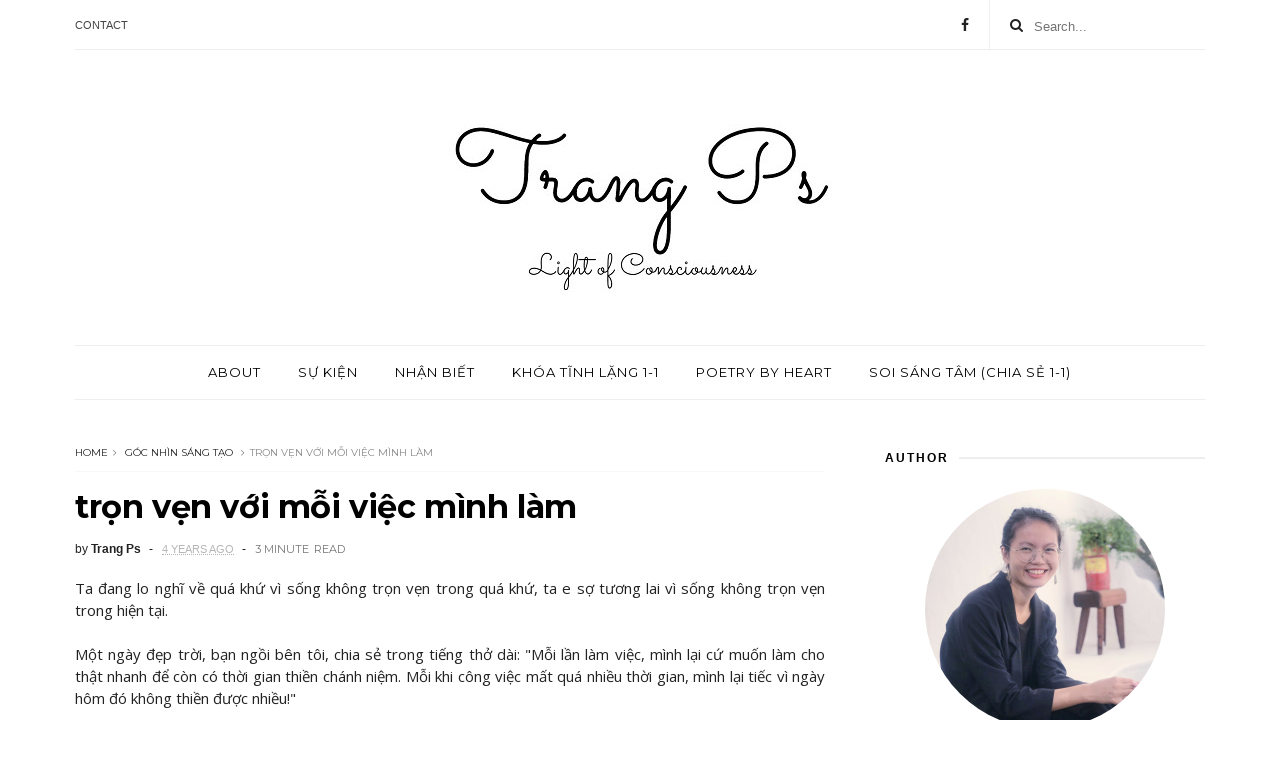

--- FILE ---
content_type: text/javascript; charset=UTF-8
request_url: http://www.trangps.com/feeds/posts/default/-/G%C3%B3c%20nh%C3%ACn%20s%C3%A1ng%20t%E1%BA%A1o?alt=json-in-script&max-results=3&callback=jQuery111006683916545874293_1769022235798&_=1769022235799
body_size: 5663
content:
// API callback
jQuery111006683916545874293_1769022235798({"version":"1.0","encoding":"UTF-8","feed":{"xmlns":"http://www.w3.org/2005/Atom","xmlns$openSearch":"http://a9.com/-/spec/opensearchrss/1.0/","xmlns$blogger":"http://schemas.google.com/blogger/2008","xmlns$georss":"http://www.georss.org/georss","xmlns$gd":"http://schemas.google.com/g/2005","xmlns$thr":"http://purl.org/syndication/thread/1.0","id":{"$t":"tag:blogger.com,1999:blog-4007336539811409480"},"updated":{"$t":"2026-01-16T18:45:51.538+07:00"},"category":[{"term":"Góc nhìn sáng tạo"},{"term":"awareness"},{"term":"chánh niệm - tỉnh giác"},{"term":"nhận thức"},{"term":"Sự kiện"},{"term":"poetry"},{"term":"goc"},{"term":"era of awakening"},{"term":"lightofawareness"}],"title":{"type":"text","$t":"Trang Ps"},"subtitle":{"type":"html","$t":""},"link":[{"rel":"http://schemas.google.com/g/2005#feed","type":"application/atom+xml","href":"http:\/\/www.trangps.com\/feeds\/posts\/default"},{"rel":"self","type":"application/atom+xml","href":"http:\/\/www.blogger.com\/feeds\/4007336539811409480\/posts\/default\/-\/G%C3%B3c+nh%C3%ACn+s%C3%A1ng+t%E1%BA%A1o?alt=json-in-script\u0026max-results=3"},{"rel":"alternate","type":"text/html","href":"http:\/\/www.trangps.com\/search\/label\/G%C3%B3c%20nh%C3%ACn%20s%C3%A1ng%20t%E1%BA%A1o"},{"rel":"hub","href":"http://pubsubhubbub.appspot.com/"},{"rel":"next","type":"application/atom+xml","href":"http:\/\/www.blogger.com\/feeds\/4007336539811409480\/posts\/default\/-\/G%C3%B3c+nh%C3%ACn+s%C3%A1ng+t%E1%BA%A1o\/-\/G%C3%B3c+nh%C3%ACn+s%C3%A1ng+t%E1%BA%A1o?alt=json-in-script\u0026start-index=4\u0026max-results=3"}],"author":[{"name":{"$t":"Unknown"},"email":{"$t":"noreply@blogger.com"},"gd$image":{"rel":"http://schemas.google.com/g/2005#thumbnail","width":"16","height":"16","src":"https:\/\/img1.blogblog.com\/img\/b16-rounded.gif"}}],"generator":{"version":"7.00","uri":"http://www.blogger.com","$t":"Blogger"},"openSearch$totalResults":{"$t":"756"},"openSearch$startIndex":{"$t":"1"},"openSearch$itemsPerPage":{"$t":"3"},"entry":[{"id":{"$t":"tag:blogger.com,1999:blog-4007336539811409480.post-944682318045594033"},"published":{"$t":"2025-10-05T09:16:00.002+07:00"},"updated":{"$t":"2025-10-05T09:16:53.707+07:00"},"category":[{"scheme":"http://www.blogger.com/atom/ns#","term":"awareness"},{"scheme":"http://www.blogger.com/atom/ns#","term":"Góc nhìn sáng tạo"}],"title":{"type":"text","$t":"suy nghĩ tràn như lũ"},"content":{"type":"html","$t":"\u003Cdiv style=\"text-align: left;\"\u003ENgười viết cảm thấy rất tiếc khi nhiều người sau bao năm vẫn cố quan sát suy nghĩ và lạc vào chúng, điều này không có tiến triển gì, thậm chí tệ hơn. Chúng ta cần một ý thức đủ lãnh đạm và dứt khoát không theo dõi suy nghĩ để chúng dần suy yếu. Càng chú ý vào suy nghĩ, nó càng lớn mạnh. Càng tập trung vào đối tượng, bản ngã càng mạnh.\u0026nbsp;\u003C\/div\u003E\u003Cdiv style=\"text-align: left;\"\u003E\u003Cbr \/\u003E\u003C\/div\u003E\u003Cdiv style=\"text-align: left;\"\u003ECác phương pháp thực hành tâm linh như japa tụng niệm, hơi thở, thờ phụng, phụng sự quên mình ... là cần thiết để thanh lọc tâm trí, đặc biệt với các tâm trí còn quá nhiều vọng động, suy nghĩ trần tục, lo lắng, sợ hãi, ham muốn. Nhưng phần lớn mọi người lại tỏ ra thờ ơ hoặc nghi ngờ chúng không đưa tới kết quả, trong khi họ không chịu thực hành để biết rằng nó có giúp ích không. Mọi người tràn đầy các tham muốn cho một tâm trí ổn định, nhưng lại không chịu kiên định với một phương pháp cụ thể nào đó đến cùng. Và rốt cuộc, mọi thứ đều dở dang và suy nghĩ vẫn tuôn ra như bão lũ.\u0026nbsp;\u003C\/div\u003E\u003Cdiv style=\"text-align: left;\"\u003E\u003Cbr \/\u003E\u003C\/div\u003E\u003Cdiv style=\"text-align: left;\"\u003EKhông có phương pháp tâm linh nào tiên tiến hơn phương pháp nào, quan trọng là nỗ lực của thiền sinh có đúng hướng, có bền bỉ và chân thành. Nỗ lực đúng hướng là tâm trí mở rộng, đón nhận, hướng vào trong, không tập trung lên điểm\/đối tượng nhất định nào, để có thể cảm nhận không gian ý thức bình yên và sâu lắng. Cảm nhận sự rộng mở của tâm trí trước khi hướng vào là quan trọng, để bạn có thể cảm nhận được sự nhẹ nhõm và khoáng đạt của không gian ý thức. Bất cứ lúc nào tâm trí phân tán, lại kiên định mở rộng tâm trí và lắng vào trong. Điều này phần lớn đòi hỏi một phương pháp để kích hoạt như hơi thở, tụng niệm, cầu nguyện, biết ơn, truy vấn nguồn gốc cái tôi, truy vấn nguồn gốc suy nghĩ... Sau đó, đơn giản hãy cảm nhận chân ngã bình yên mà không thông qua ý niệm nào.\u0026nbsp;\u003C\/div\u003E\u003Cdiv style=\"text-align: left;\"\u003E\u003Cbr \/\u003E\u003C\/div\u003E\u003Cdiv style=\"text-align: left;\"\u003ETình trạng của con người hiện đại là thiếu chú tâm và thường dễ chán nản. Họ bị quá nhiều thông tin, lựa chọn, cách thức tu hành lôi kéo và lạc vào sự thỏa mãn kiến thức không ngừng nghỉ. Khuynh hướng tâm trí tỏ ra bướng bỉnh, cố chấp, càng che lấp ý thức và khiến cái thấy bị suy yếu. Khi bản ngã vẫn còn thì phải có một phương cách để giúp tâm trí tập trung vào bên trong. Nhưng nếu bạn cứ ngồi lỳ đó bất lực quan sát suy nghĩ tuôn ra, lôi đi, thì chỉ phí thì giờ và mất thêm năng lượng.\u003C\/div\u003E\u003Cdiv style=\"text-align: left;\"\u003E\u003Cbr \/\u003E\u003C\/div\u003E\u003Cdiv class=\"separator\" style=\"clear: both; text-align: center;\"\u003E\u003Ca href=\"https:\/\/blogger.googleusercontent.com\/img\/b\/R29vZ2xl\/AVvXsEhdltAabZR5t1ZwKQtoqQSux33Zs388YKlj3Xv7DdzSmWPu0IXrBWGn7ZB-KLMXkaYwELhEZ72iaTffxYiWHkbpQ5KltiRmNkrlAWJTARUj-q5pwQiTI4r_r1-E_mVFOtHA799znmqRYfuGuqcC41kjs3qbq6vtO9yUVG5NXiU_G8M8aOdEHgnnWyVi9fvv\/s1800\/d4101d39f29efae7a5bcc55b047f69fa.jpg\" imageanchor=\"1\" style=\"margin-left: 1em; margin-right: 1em;\"\u003E\u003Cimg border=\"0\" data-original-height=\"1800\" data-original-width=\"1200\" src=\"https:\/\/blogger.googleusercontent.com\/img\/b\/R29vZ2xl\/AVvXsEhdltAabZR5t1ZwKQtoqQSux33Zs388YKlj3Xv7DdzSmWPu0IXrBWGn7ZB-KLMXkaYwELhEZ72iaTffxYiWHkbpQ5KltiRmNkrlAWJTARUj-q5pwQiTI4r_r1-E_mVFOtHA799znmqRYfuGuqcC41kjs3qbq6vtO9yUVG5NXiU_G8M8aOdEHgnnWyVi9fvv\/s16000\/d4101d39f29efae7a5bcc55b047f69fa.jpg\" \/\u003E\u003C\/a\u003E\u003C\/div\u003E\u003Cbr \/\u003E\u003Cdiv style=\"text-align: left;\"\u003E\u003Cbr \/\u003E\u003C\/div\u003E"},"link":[{"rel":"replies","type":"application/atom+xml","href":"http:\/\/www.trangps.com\/feeds\/944682318045594033\/comments\/default","title":"Post Comments"},{"rel":"replies","type":"text/html","href":"http:\/\/www.trangps.com\/2025\/10\/suy-nghi-tran-nhu-lu.html#comment-form","title":"0 Comments"},{"rel":"edit","type":"application/atom+xml","href":"http:\/\/www.blogger.com\/feeds\/4007336539811409480\/posts\/default\/944682318045594033"},{"rel":"self","type":"application/atom+xml","href":"http:\/\/www.blogger.com\/feeds\/4007336539811409480\/posts\/default\/944682318045594033"},{"rel":"alternate","type":"text/html","href":"http:\/\/www.trangps.com\/2025\/10\/suy-nghi-tran-nhu-lu.html","title":"suy nghĩ tràn như lũ"}],"author":[{"name":{"$t":"Unknown"},"email":{"$t":"noreply@blogger.com"},"gd$image":{"rel":"http://schemas.google.com/g/2005#thumbnail","width":"16","height":"16","src":"https:\/\/img1.blogblog.com\/img\/b16-rounded.gif"}}],"media$thumbnail":{"xmlns$media":"http://search.yahoo.com/mrss/","url":"https:\/\/blogger.googleusercontent.com\/img\/b\/R29vZ2xl\/AVvXsEhdltAabZR5t1ZwKQtoqQSux33Zs388YKlj3Xv7DdzSmWPu0IXrBWGn7ZB-KLMXkaYwELhEZ72iaTffxYiWHkbpQ5KltiRmNkrlAWJTARUj-q5pwQiTI4r_r1-E_mVFOtHA799znmqRYfuGuqcC41kjs3qbq6vtO9yUVG5NXiU_G8M8aOdEHgnnWyVi9fvv\/s72-c\/d4101d39f29efae7a5bcc55b047f69fa.jpg","height":"72","width":"72"},"thr$total":{"$t":"0"}},{"id":{"$t":"tag:blogger.com,1999:blog-4007336539811409480.post-5436866974783747285"},"published":{"$t":"2025-10-03T19:00:00.002+07:00"},"updated":{"$t":"2025-10-03T19:00:58.138+07:00"},"category":[{"scheme":"http://www.blogger.com/atom/ns#","term":"awareness"},{"scheme":"http://www.blogger.com/atom/ns#","term":"Góc nhìn sáng tạo"}],"title":{"type":"text","$t":"thế giới này là quá khứ, và nó không thật"},"content":{"type":"html","$t":"\u003Cdiv style=\"text-align: left;\"\u003ENgười viết nói rằng, thế giới này là quá khứ. Bạn có tin không?\u0026nbsp;\u003C\/div\u003E\u003Cdiv style=\"text-align: left;\"\u003E\u003Cbr \/\u003EKhi tâm trí bạn có vẻ nhận thức được điều gì đó ở thế giới này, thứ được nhận thức đó đã là quá khứ, và nó đơn giản là ảo ảnh trong tâm trí. Khi tâm trí ý thức cái gọi là tiếng chim hót, màu sắc bông hoa, ánh nắng... bạn có nhìn ra, tất cả chúng đã đều là ảo ảnh của những gì đã qua. Khi tâm trí ý thức về dòng chữ trên bài viết này, lần lượt các dòng chữ được ý thức đó đều là quá khứ. Khi chân bạn đặt xuống dòng suối, tâm trí ý thức được dòng chảy, dòng chảy được ý thức đó đã là quá khứ. Và một sự thật quan trọng nữa, tất cả mọi thứ mà tâm trí ý thức đó đều đang là ảo ảnh trong tâm trí, có phải vậy không?\u0026nbsp;\u003C\/div\u003E\u003Cdiv style=\"text-align: left;\"\u003E\u003Cbr \/\u003E\u003C\/div\u003E\u003Cdiv style=\"text-align: left;\"\u003EThế giới này không thật. Nó không phài là thực tại. Một con người được ý thức, trở thành \"ảo ảnh con người\" trong tâm trí. Bạn nghĩ về một người, người đó là ảo ảnh trong tâm trí. Bạn ý thức một mùi hương, một tiếng nói, tất cả là ảo ảnh trong tâm trí. Bạn nhìn thật rõ nhé, chúng đều đang là các chuyển động, các hình tướng không thực có đang diễn ra trong tâm trí bạn. Bạn sẽ không bao giờ nắm bắt được hiện tại ở thế giới này. Thượng Đế phóng chiếu một thế giới không thực, để ý thức trải nghiệm được thực tại. Thượng Đế phóng chiếu ra một lập trình tịnh tiến \"quá khứ đến tương lai\" để ý thức chúng ta nhìn ra hiện tại. Và cũng vậy, \"Ngài\" phóng chiếu ra các đau khổ thế gian, để ý thức chúng ta có thể nội chứng được như thế nào là bình an và hạnh phúc tinh thần. Nếu không có mặt đối kháng hay vật cản là hình tướng này, chúng ta không thể tự trải nghiệm được bản chất chính mình là như thế nào.\u0026nbsp;\u003C\/div\u003E\u003Cdiv style=\"text-align: left;\"\u003E\u003Cbr \/\u003E\u003C\/div\u003E\u003Cdiv style=\"text-align: left;\"\u003ESự tiến hóa bên trong ý thức của bạn, là sự tiến hóa của một vũ trụ mênh mông. Nó là như thế. Và đòi hòi ở bạn vừa cả trí tuệ, sự đón nhận, và lòng kiên nhẫn quay vào trong để nhận ra được sự thật này. Khi thân thể người viết đi trên bãi cát, tâm trí thuộc về một không gian\/chiều kích ý thức sâu rộng đến nỗi các bước dịch chuyển trả lại một sự thật là tất cả ảo ảnh ấy đều thuộc về quyền năng của Thượng Đế. Để nhận ra điều này, đòi hỏi tâm trí bạn phải hết sức rộng mở và tỉnh giác. Nó đặc biệt phải đầy khả năng đón nhận, bao quát và lắng sâu cảm nhận.\u003C\/div\u003E\u003Cdiv style=\"text-align: left;\"\u003E\u003Cbr \/\u003E\u003C\/div\u003E\u003Cdiv style=\"text-align: left;\"\u003E\u003Cbr \/\u003E\u003C\/div\u003E\u003Cdiv class=\"separator\" style=\"clear: both; text-align: center;\"\u003E\u003Ca href=\"https:\/\/blogger.googleusercontent.com\/img\/b\/R29vZ2xl\/AVvXsEjv4KP39XR6MnYNvCNurREcUHLKhUaZ2ZHn6t8dfGDjUrIYi4F6De_968j6RYu0tDkEX71ELQSYtKCmJD9wOE8NDZEhhgHDHfogfx1emrYGVnY2DqSYVTkS1mFu9sVTlsskTmOhlkdd_yxhslUKFCzrX1GUQk9U8zD_MiWR7m4Q4BR7ss2z3kT6M_JosXD1\/s1308\/f26578fc503c646043b03d2518874c5c.jpg\" imageanchor=\"1\" style=\"margin-left: 1em; margin-right: 1em;\"\u003E\u003Cimg border=\"0\" data-original-height=\"1308\" data-original-width=\"736\" src=\"https:\/\/blogger.googleusercontent.com\/img\/b\/R29vZ2xl\/AVvXsEjv4KP39XR6MnYNvCNurREcUHLKhUaZ2ZHn6t8dfGDjUrIYi4F6De_968j6RYu0tDkEX71ELQSYtKCmJD9wOE8NDZEhhgHDHfogfx1emrYGVnY2DqSYVTkS1mFu9sVTlsskTmOhlkdd_yxhslUKFCzrX1GUQk9U8zD_MiWR7m4Q4BR7ss2z3kT6M_JosXD1\/s16000\/f26578fc503c646043b03d2518874c5c.jpg\" \/\u003E\u003C\/a\u003E\u003C\/div\u003E\u003Cbr \/\u003E\u003Cdiv style=\"text-align: left;\"\u003E\u003Cbr \/\u003E\u003C\/div\u003E"},"link":[{"rel":"replies","type":"application/atom+xml","href":"http:\/\/www.trangps.com\/feeds\/5436866974783747285\/comments\/default","title":"Post Comments"},{"rel":"replies","type":"text/html","href":"http:\/\/www.trangps.com\/2025\/10\/the-gioi-nay-la-qua-khu-va-no-khong-that.html#comment-form","title":"0 Comments"},{"rel":"edit","type":"application/atom+xml","href":"http:\/\/www.blogger.com\/feeds\/4007336539811409480\/posts\/default\/5436866974783747285"},{"rel":"self","type":"application/atom+xml","href":"http:\/\/www.blogger.com\/feeds\/4007336539811409480\/posts\/default\/5436866974783747285"},{"rel":"alternate","type":"text/html","href":"http:\/\/www.trangps.com\/2025\/10\/the-gioi-nay-la-qua-khu-va-no-khong-that.html","title":"thế giới này là quá khứ, và nó không thật"}],"author":[{"name":{"$t":"Unknown"},"email":{"$t":"noreply@blogger.com"},"gd$image":{"rel":"http://schemas.google.com/g/2005#thumbnail","width":"16","height":"16","src":"https:\/\/img1.blogblog.com\/img\/b16-rounded.gif"}}],"media$thumbnail":{"xmlns$media":"http://search.yahoo.com/mrss/","url":"https:\/\/blogger.googleusercontent.com\/img\/b\/R29vZ2xl\/AVvXsEjv4KP39XR6MnYNvCNurREcUHLKhUaZ2ZHn6t8dfGDjUrIYi4F6De_968j6RYu0tDkEX71ELQSYtKCmJD9wOE8NDZEhhgHDHfogfx1emrYGVnY2DqSYVTkS1mFu9sVTlsskTmOhlkdd_yxhslUKFCzrX1GUQk9U8zD_MiWR7m4Q4BR7ss2z3kT6M_JosXD1\/s72-c\/f26578fc503c646043b03d2518874c5c.jpg","height":"72","width":"72"},"thr$total":{"$t":"0"}},{"id":{"$t":"tag:blogger.com,1999:blog-4007336539811409480.post-1642213676750729487"},"published":{"$t":"2025-09-26T16:33:00.002+07:00"},"updated":{"$t":"2025-09-26T16:33:59.035+07:00"},"category":[{"scheme":"http://www.blogger.com/atom/ns#","term":"awareness"},{"scheme":"http://www.blogger.com/atom/ns#","term":"Góc nhìn sáng tạo"}],"title":{"type":"text","$t":"ngẫm"},"content":{"type":"html","$t":"\u003Cdiv style=\"text-align: left;\"\u003ETa luôn tự nhắc nhở cho mình nhớ rằng, mọi chuyện trong đời này, không có gì là quá quan trọng cả. Được - mất, thành - bại, được yêu hay không được yêu... kỳ thực đều vô nghĩa như nhau cả. Trước mọi chuyện, thâm tâm ta luôn được thôi thúc để trầm tĩnh và bình thản. Nếu tâm ta không trải nghiệm được điều này trong mọi hoàn cảnh, thì khi họa đến - vốn là sự thật của đời người - thì quá ư là khổ sở, khổ đến vật vã. Vui quá hay giận quá, đều mất khôn như nhau.\u0026nbsp;\u003C\/div\u003E\u003Cdiv style=\"text-align: left;\"\u003E\u003Cbr \/\u003E\u003C\/div\u003E\u003Cdiv style=\"text-align: left;\"\u003EĐứng trước những lựa chọn chạy theo điều này, giằng co với điều kia của thiên hạ, ta cảm thấu sâu sắc rằng, phần lớn đều rất cố chấp và đều vô thức chọn khổ đau. Khi thân-tâm trí này của ta va chạm đủ, và bên trong ta chỉ còn một khao khát duy nhất là bình yên, dường như ta vừa không muốn bất đắc dĩ phải diễn và vừa cũng không muốn xem kịch nữa. Nghĩa rằng, tâm trí có một thôi thúc lớn chìm đắm và nhập một với nguồn, không còn nghi ngờ hay mảy may câu hỏi \"vậy thế gian này thì sao?\".\u0026nbsp;\u003C\/div\u003E\u003Cdiv style=\"text-align: left;\"\u003E\u003Cbr \/\u003E\u003C\/div\u003E\u003Cdiv style=\"text-align: left;\"\u003ENhững ngày về biển sống, ta thường ngồi trên bãi và nhìn xa xăm. Sự xúc chạm với cuộc đời nhiều thăng trầm biến hóa này khiến ta phải thực sự xem xét lại mọi thứ, thẩm thấu mọi cung bậc nhân sinh bên trong lòng này mà chẳng chút trách móc, oán thán nào. Phải chịu đựng (đầu hàng) được tất cả, thì cái thấy ấy - là ta - mới có thể trụ vững. Ta nhận ra, mọi cố gắng ở cuộc đời này hóa ra đều phù phiếm, khi mà nương dựa vào nó, thì bên trong ta bị bấp bênh. Ta không hề muốn phải hướng ra phụ thuộc và hoàn toàn bị lệ thuộc vào điều kiện mà bất đắc dĩ hứng chịu mọi sợ hãi, ích kỷ, oán hận, não nề. Sự quay vào trong bỗng dưng nghiêm túc, vì nó thấy, sự bình yên này không bị lệ thuộc. Bất cứ điều kiện nào cũng xoay chuyển nhưng tâm vẫn yên bên trong, thì hoàn toàn yên. Như vậy, sự hướng nội này hoàn toàn xứng đáng, hoàn toàn vượt trội lên trên cả mọi cung bậc nhân sinh đầy đa đoan phiền muộn này.\u0026nbsp;\u003C\/div\u003E\u003Cdiv style=\"text-align: left;\"\u003E\u003Cbr \/\u003E\u003C\/div\u003E\u003Cdiv class=\"separator\" style=\"clear: both; text-align: center;\"\u003E\u003Ca href=\"https:\/\/blogger.googleusercontent.com\/img\/b\/R29vZ2xl\/AVvXsEhZbFyeFb_jkbmZU99geoCES78xHXYVPh3UEtS1GFHxYmhiD7JDiXuH1gW7n_1CDkNA_tYnUfHHk2NXvdHU8STsmQPhq1NJKqjz9QQz-F-xdXh9zFvTY9K1BEASNap5ljzNgBFLyc5O3EPZTUtKBs9x-2M5GyNk4FVjQwQ8Y4cubHO8DyJmVKpHvz-pTeo7\/s939\/fa7d983b9f906359899ebc2610fd223c.jpg\" imageanchor=\"1\" style=\"margin-left: 1em; margin-right: 1em;\"\u003E\u003Cimg border=\"0\" data-original-height=\"939\" data-original-width=\"564\" src=\"https:\/\/blogger.googleusercontent.com\/img\/b\/R29vZ2xl\/AVvXsEhZbFyeFb_jkbmZU99geoCES78xHXYVPh3UEtS1GFHxYmhiD7JDiXuH1gW7n_1CDkNA_tYnUfHHk2NXvdHU8STsmQPhq1NJKqjz9QQz-F-xdXh9zFvTY9K1BEASNap5ljzNgBFLyc5O3EPZTUtKBs9x-2M5GyNk4FVjQwQ8Y4cubHO8DyJmVKpHvz-pTeo7\/s16000\/fa7d983b9f906359899ebc2610fd223c.jpg\" \/\u003E\u003C\/a\u003E\u003C\/div\u003E\u003Cbr \/\u003E\u003Cdiv style=\"text-align: left;\"\u003E\u003Cbr \/\u003E\u003C\/div\u003E"},"link":[{"rel":"replies","type":"application/atom+xml","href":"http:\/\/www.trangps.com\/feeds\/1642213676750729487\/comments\/default","title":"Post Comments"},{"rel":"replies","type":"text/html","href":"http:\/\/www.trangps.com\/2025\/09\/ngam.html#comment-form","title":"0 Comments"},{"rel":"edit","type":"application/atom+xml","href":"http:\/\/www.blogger.com\/feeds\/4007336539811409480\/posts\/default\/1642213676750729487"},{"rel":"self","type":"application/atom+xml","href":"http:\/\/www.blogger.com\/feeds\/4007336539811409480\/posts\/default\/1642213676750729487"},{"rel":"alternate","type":"text/html","href":"http:\/\/www.trangps.com\/2025\/09\/ngam.html","title":"ngẫm"}],"author":[{"name":{"$t":"Unknown"},"email":{"$t":"noreply@blogger.com"},"gd$image":{"rel":"http://schemas.google.com/g/2005#thumbnail","width":"16","height":"16","src":"https:\/\/img1.blogblog.com\/img\/b16-rounded.gif"}}],"media$thumbnail":{"xmlns$media":"http://search.yahoo.com/mrss/","url":"https:\/\/blogger.googleusercontent.com\/img\/b\/R29vZ2xl\/AVvXsEhZbFyeFb_jkbmZU99geoCES78xHXYVPh3UEtS1GFHxYmhiD7JDiXuH1gW7n_1CDkNA_tYnUfHHk2NXvdHU8STsmQPhq1NJKqjz9QQz-F-xdXh9zFvTY9K1BEASNap5ljzNgBFLyc5O3EPZTUtKBs9x-2M5GyNk4FVjQwQ8Y4cubHO8DyJmVKpHvz-pTeo7\/s72-c\/fa7d983b9f906359899ebc2610fd223c.jpg","height":"72","width":"72"},"thr$total":{"$t":"0"}}]}});

--- FILE ---
content_type: text/javascript; charset=UTF-8
request_url: http://www.trangps.com/feeds/posts/default?alt=json-in-script&max-results=3&callback=jQuery111006683916545874293_1769022235796&_=1769022235797
body_size: 5043
content:
// API callback
jQuery111006683916545874293_1769022235796({"version":"1.0","encoding":"UTF-8","feed":{"xmlns":"http://www.w3.org/2005/Atom","xmlns$openSearch":"http://a9.com/-/spec/opensearchrss/1.0/","xmlns$blogger":"http://schemas.google.com/blogger/2008","xmlns$georss":"http://www.georss.org/georss","xmlns$gd":"http://schemas.google.com/g/2005","xmlns$thr":"http://purl.org/syndication/thread/1.0","id":{"$t":"tag:blogger.com,1999:blog-4007336539811409480"},"updated":{"$t":"2026-01-16T18:45:51.538+07:00"},"category":[{"term":"Góc nhìn sáng tạo"},{"term":"awareness"},{"term":"chánh niệm - tỉnh giác"},{"term":"nhận thức"},{"term":"Sự kiện"},{"term":"poetry"},{"term":"goc"},{"term":"era of awakening"},{"term":"lightofawareness"}],"title":{"type":"text","$t":"Trang Ps"},"subtitle":{"type":"html","$t":""},"link":[{"rel":"http://schemas.google.com/g/2005#feed","type":"application/atom+xml","href":"http:\/\/www.trangps.com\/feeds\/posts\/default"},{"rel":"self","type":"application/atom+xml","href":"http:\/\/www.blogger.com\/feeds\/4007336539811409480\/posts\/default?alt=json-in-script\u0026max-results=3"},{"rel":"alternate","type":"text/html","href":"http:\/\/www.trangps.com\/"},{"rel":"hub","href":"http://pubsubhubbub.appspot.com/"},{"rel":"next","type":"application/atom+xml","href":"http:\/\/www.blogger.com\/feeds\/4007336539811409480\/posts\/default?alt=json-in-script\u0026start-index=4\u0026max-results=3"}],"author":[{"name":{"$t":"Unknown"},"email":{"$t":"noreply@blogger.com"},"gd$image":{"rel":"http://schemas.google.com/g/2005#thumbnail","width":"16","height":"16","src":"https:\/\/img1.blogblog.com\/img\/b16-rounded.gif"}}],"generator":{"version":"7.00","uri":"http://www.blogger.com","$t":"Blogger"},"openSearch$totalResults":{"$t":"810"},"openSearch$startIndex":{"$t":"1"},"openSearch$itemsPerPage":{"$t":"3"},"entry":[{"id":{"$t":"tag:blogger.com,1999:blog-4007336539811409480.post-6092114848245218632"},"published":{"$t":"2025-10-10T12:44:00.000+07:00"},"updated":{"$t":"2025-10-10T17:40:21.945+07:00"},"category":[{"scheme":"http://www.blogger.com/atom/ns#","term":"Sự kiện"}],"title":{"type":"text","$t":"Đăng ký nhận 11 buổi thiền"},"content":{"type":"html","$t":"\u003Cdiv style=\"background-color: white; color: #202124; text-align: left;\"\u003E\u003Cspan style=\"font-family: inherit;\"\u003E\u003Cspan style=\"background-color: white; color: #202124;\"\u003EChào bạn,\u003Cbr \/\u003E\u003C\/span\u003E\u003Cbr \/\u003E\u003C\/span\u003E\u003C\/div\u003E\u003Cdiv style=\"background-color: white; color: #202124; text-align: left;\"\u003E\u003Cspan style=\"font-family: inherit;\"\u003ETrong gần 3 tháng qua, Trang đã tổ chức 11 buổi thiền vào mỗi tối Chủ nhật, với đa dạng đề tài khác nhau, nhằm kích hoạt tâm trí hướng nội và nội chứng bản chất mỗi người vốn dĩ là ý thức thuần khiết và bình yên. Khi các niềm tin sai lầm bị lật tẩy và bên trong chúng ta chỉ còn lại một niềm tin duy nhất 'Tôi chính là chân ngã', thì sự quay vào trong bắt đầu trở nên nghiêm túc và vững vàng. Ý thức phổ quát sẽ hút tâm trí đi sâu hơn vào trong, trả lại một sự thật đầy sắc nét và không lay chuyển: tâm trí hay thế giới này đều không thực sự tồn tại. Nghĩa rằng không có thực tại ở thế giới, thực tại chỉ xuất hiện trong vô hình tướng, nghĩa là khi tâm trí hoàn toàn biến mất. Cái ngộ sâu sắc này giải phóng chúng ta khỏi mọi chướng ngại do cái ngã không thực có vẽ ra.\u0026nbsp;\u003Cbr \/\u003E\u003Cbr \/\u003E\u003C\/span\u003E\u003C\/div\u003E\u003Cdiv style=\"background-color: white; color: #202124; text-align: left;\"\u003E\u003Cspan style=\"font-family: inherit;\"\u003E11 buổi thiền xứng đáng được lắng nghe để có sự nghiền ngẫm, cảm nhận, và khuyến khích độc giả luôn luôn phải lắng tâm trí vào trong giữa đời sống thế gian nhiều bận rộn này. Từ đó, độc giả sẽ ngộ ra đời sống thế gian không tách rời khỏi chân ngã. Cái ngộ đó xóa tan toàn bộ mọi mâu thuẫn và mọi tư duy nhị nguyên gây ra vô số phiền não chướng.\u0026nbsp;\u003Cbr \/\u003E\u003Cbr \/\u003E\u003C\/span\u003E\u003C\/div\u003E\u003Cdiv style=\"background-color: white; color: #202124; text-align: left;\"\u003E\u003Cspan style=\"font-family: inherit;\"\u003EMọi thắc mắc và câu hỏi xin vui lòng gửi về email huyentrangftups@gmail.com hoặc fanpage Trang Ps\u0026nbsp;https:\/\/www.facebook.com\/blogtrangps\u003C\/span\u003E\u003C\/div\u003E\u003Cdiv style=\"background-color: white; color: #202124; text-align: left;\"\u003E\u003Cspan style=\"font-family: inherit;\"\u003E\u003Cbr \/\u003E\u003C\/span\u003E\u003C\/div\u003E\u003Cdiv style=\"background-color: white; color: #202124; text-align: left;\"\u003EĐăng ký tại link:\u0026nbsp;\u003Ca href=\"https:\/\/forms.gle\/fFTrQd6kobkkM51P8\"\u003Ehttps:\/\/forms.gle\/fFTrQd6kobkkM51P8\u003C\/a\u003E\u003C\/div\u003E\u003Cdiv style=\"background-color: white; color: #202124; text-align: left;\"\u003E\u003Cbr \/\u003E\u003C\/div\u003E\u003Cdiv class=\"separator\" style=\"clear: both; text-align: center;\"\u003E\u003Ca href=\"https:\/\/blogger.googleusercontent.com\/img\/b\/R29vZ2xl\/AVvXsEimy88lILo3VKIKmUUjo0edv3K_owaAdZUQ_hRwx_aRJAfexU_aNHcXlAv-10RfHzBcz-jxraCagpIuzW8a8y0Qz74vdDT3IwtSDmlOyRCWWRDlrQfIoES8XYV4tB316ZFFF4rlVTRSHLV4yKZ0kUhOdeF8cbX9IheQY3kQXNiUW0nP_vaUwmngE_JEuAWO\/s1455\/buoithien.png\" imageanchor=\"1\" style=\"margin-left: 1em; margin-right: 1em;\"\u003E\u003Cimg border=\"0\" data-original-height=\"819\" data-original-width=\"1455\" src=\"https:\/\/blogger.googleusercontent.com\/img\/b\/R29vZ2xl\/AVvXsEimy88lILo3VKIKmUUjo0edv3K_owaAdZUQ_hRwx_aRJAfexU_aNHcXlAv-10RfHzBcz-jxraCagpIuzW8a8y0Qz74vdDT3IwtSDmlOyRCWWRDlrQfIoES8XYV4tB316ZFFF4rlVTRSHLV4yKZ0kUhOdeF8cbX9IheQY3kQXNiUW0nP_vaUwmngE_JEuAWO\/s16000\/buoithien.png\" \/\u003E\u003C\/a\u003E\u003C\/div\u003E\u003Cbr \/\u003E\u003Cdiv style=\"background-color: white; color: #202124; text-align: left;\"\u003E\u003Cbr \/\u003E\u003C\/div\u003E"},"link":[{"rel":"replies","type":"application/atom+xml","href":"http:\/\/www.trangps.com\/feeds\/6092114848245218632\/comments\/default","title":"Post Comments"},{"rel":"replies","type":"text/html","href":"http:\/\/www.trangps.com\/2025\/09\/ang-ky-nhan-11-buoi-thien.html#comment-form","title":"0 Comments"},{"rel":"edit","type":"application/atom+xml","href":"http:\/\/www.blogger.com\/feeds\/4007336539811409480\/posts\/default\/6092114848245218632"},{"rel":"self","type":"application/atom+xml","href":"http:\/\/www.blogger.com\/feeds\/4007336539811409480\/posts\/default\/6092114848245218632"},{"rel":"alternate","type":"text/html","href":"http:\/\/www.trangps.com\/2025\/09\/ang-ky-nhan-11-buoi-thien.html","title":"Đăng ký nhận 11 buổi thiền"}],"author":[{"name":{"$t":"Unknown"},"email":{"$t":"noreply@blogger.com"},"gd$image":{"rel":"http://schemas.google.com/g/2005#thumbnail","width":"16","height":"16","src":"https:\/\/img1.blogblog.com\/img\/b16-rounded.gif"}}],"media$thumbnail":{"xmlns$media":"http://search.yahoo.com/mrss/","url":"https:\/\/blogger.googleusercontent.com\/img\/b\/R29vZ2xl\/AVvXsEimy88lILo3VKIKmUUjo0edv3K_owaAdZUQ_hRwx_aRJAfexU_aNHcXlAv-10RfHzBcz-jxraCagpIuzW8a8y0Qz74vdDT3IwtSDmlOyRCWWRDlrQfIoES8XYV4tB316ZFFF4rlVTRSHLV4yKZ0kUhOdeF8cbX9IheQY3kQXNiUW0nP_vaUwmngE_JEuAWO\/s72-c\/buoithien.png","height":"72","width":"72"},"thr$total":{"$t":"0"}},{"id":{"$t":"tag:blogger.com,1999:blog-4007336539811409480.post-944682318045594033"},"published":{"$t":"2025-10-05T09:16:00.002+07:00"},"updated":{"$t":"2025-10-05T09:16:53.707+07:00"},"category":[{"scheme":"http://www.blogger.com/atom/ns#","term":"awareness"},{"scheme":"http://www.blogger.com/atom/ns#","term":"Góc nhìn sáng tạo"}],"title":{"type":"text","$t":"suy nghĩ tràn như lũ"},"content":{"type":"html","$t":"\u003Cdiv style=\"text-align: left;\"\u003ENgười viết cảm thấy rất tiếc khi nhiều người sau bao năm vẫn cố quan sát suy nghĩ và lạc vào chúng, điều này không có tiến triển gì, thậm chí tệ hơn. Chúng ta cần một ý thức đủ lãnh đạm và dứt khoát không theo dõi suy nghĩ để chúng dần suy yếu. Càng chú ý vào suy nghĩ, nó càng lớn mạnh. Càng tập trung vào đối tượng, bản ngã càng mạnh.\u0026nbsp;\u003C\/div\u003E\u003Cdiv style=\"text-align: left;\"\u003E\u003Cbr \/\u003E\u003C\/div\u003E\u003Cdiv style=\"text-align: left;\"\u003ECác phương pháp thực hành tâm linh như japa tụng niệm, hơi thở, thờ phụng, phụng sự quên mình ... là cần thiết để thanh lọc tâm trí, đặc biệt với các tâm trí còn quá nhiều vọng động, suy nghĩ trần tục, lo lắng, sợ hãi, ham muốn. Nhưng phần lớn mọi người lại tỏ ra thờ ơ hoặc nghi ngờ chúng không đưa tới kết quả, trong khi họ không chịu thực hành để biết rằng nó có giúp ích không. Mọi người tràn đầy các tham muốn cho một tâm trí ổn định, nhưng lại không chịu kiên định với một phương pháp cụ thể nào đó đến cùng. Và rốt cuộc, mọi thứ đều dở dang và suy nghĩ vẫn tuôn ra như bão lũ.\u0026nbsp;\u003C\/div\u003E\u003Cdiv style=\"text-align: left;\"\u003E\u003Cbr \/\u003E\u003C\/div\u003E\u003Cdiv style=\"text-align: left;\"\u003EKhông có phương pháp tâm linh nào tiên tiến hơn phương pháp nào, quan trọng là nỗ lực của thiền sinh có đúng hướng, có bền bỉ và chân thành. Nỗ lực đúng hướng là tâm trí mở rộng, đón nhận, hướng vào trong, không tập trung lên điểm\/đối tượng nhất định nào, để có thể cảm nhận không gian ý thức bình yên và sâu lắng. Cảm nhận sự rộng mở của tâm trí trước khi hướng vào là quan trọng, để bạn có thể cảm nhận được sự nhẹ nhõm và khoáng đạt của không gian ý thức. Bất cứ lúc nào tâm trí phân tán, lại kiên định mở rộng tâm trí và lắng vào trong. Điều này phần lớn đòi hỏi một phương pháp để kích hoạt như hơi thở, tụng niệm, cầu nguyện, biết ơn, truy vấn nguồn gốc cái tôi, truy vấn nguồn gốc suy nghĩ... Sau đó, đơn giản hãy cảm nhận chân ngã bình yên mà không thông qua ý niệm nào.\u0026nbsp;\u003C\/div\u003E\u003Cdiv style=\"text-align: left;\"\u003E\u003Cbr \/\u003E\u003C\/div\u003E\u003Cdiv style=\"text-align: left;\"\u003ETình trạng của con người hiện đại là thiếu chú tâm và thường dễ chán nản. Họ bị quá nhiều thông tin, lựa chọn, cách thức tu hành lôi kéo và lạc vào sự thỏa mãn kiến thức không ngừng nghỉ. Khuynh hướng tâm trí tỏ ra bướng bỉnh, cố chấp, càng che lấp ý thức và khiến cái thấy bị suy yếu. Khi bản ngã vẫn còn thì phải có một phương cách để giúp tâm trí tập trung vào bên trong. Nhưng nếu bạn cứ ngồi lỳ đó bất lực quan sát suy nghĩ tuôn ra, lôi đi, thì chỉ phí thì giờ và mất thêm năng lượng.\u003C\/div\u003E\u003Cdiv style=\"text-align: left;\"\u003E\u003Cbr \/\u003E\u003C\/div\u003E\u003Cdiv class=\"separator\" style=\"clear: both; text-align: center;\"\u003E\u003Ca href=\"https:\/\/blogger.googleusercontent.com\/img\/b\/R29vZ2xl\/AVvXsEhdltAabZR5t1ZwKQtoqQSux33Zs388YKlj3Xv7DdzSmWPu0IXrBWGn7ZB-KLMXkaYwELhEZ72iaTffxYiWHkbpQ5KltiRmNkrlAWJTARUj-q5pwQiTI4r_r1-E_mVFOtHA799znmqRYfuGuqcC41kjs3qbq6vtO9yUVG5NXiU_G8M8aOdEHgnnWyVi9fvv\/s1800\/d4101d39f29efae7a5bcc55b047f69fa.jpg\" imageanchor=\"1\" style=\"margin-left: 1em; margin-right: 1em;\"\u003E\u003Cimg border=\"0\" data-original-height=\"1800\" data-original-width=\"1200\" src=\"https:\/\/blogger.googleusercontent.com\/img\/b\/R29vZ2xl\/AVvXsEhdltAabZR5t1ZwKQtoqQSux33Zs388YKlj3Xv7DdzSmWPu0IXrBWGn7ZB-KLMXkaYwELhEZ72iaTffxYiWHkbpQ5KltiRmNkrlAWJTARUj-q5pwQiTI4r_r1-E_mVFOtHA799znmqRYfuGuqcC41kjs3qbq6vtO9yUVG5NXiU_G8M8aOdEHgnnWyVi9fvv\/s16000\/d4101d39f29efae7a5bcc55b047f69fa.jpg\" \/\u003E\u003C\/a\u003E\u003C\/div\u003E\u003Cbr \/\u003E\u003Cdiv style=\"text-align: left;\"\u003E\u003Cbr \/\u003E\u003C\/div\u003E"},"link":[{"rel":"replies","type":"application/atom+xml","href":"http:\/\/www.trangps.com\/feeds\/944682318045594033\/comments\/default","title":"Post Comments"},{"rel":"replies","type":"text/html","href":"http:\/\/www.trangps.com\/2025\/10\/suy-nghi-tran-nhu-lu.html#comment-form","title":"0 Comments"},{"rel":"edit","type":"application/atom+xml","href":"http:\/\/www.blogger.com\/feeds\/4007336539811409480\/posts\/default\/944682318045594033"},{"rel":"self","type":"application/atom+xml","href":"http:\/\/www.blogger.com\/feeds\/4007336539811409480\/posts\/default\/944682318045594033"},{"rel":"alternate","type":"text/html","href":"http:\/\/www.trangps.com\/2025\/10\/suy-nghi-tran-nhu-lu.html","title":"suy nghĩ tràn như lũ"}],"author":[{"name":{"$t":"Unknown"},"email":{"$t":"noreply@blogger.com"},"gd$image":{"rel":"http://schemas.google.com/g/2005#thumbnail","width":"16","height":"16","src":"https:\/\/img1.blogblog.com\/img\/b16-rounded.gif"}}],"media$thumbnail":{"xmlns$media":"http://search.yahoo.com/mrss/","url":"https:\/\/blogger.googleusercontent.com\/img\/b\/R29vZ2xl\/AVvXsEhdltAabZR5t1ZwKQtoqQSux33Zs388YKlj3Xv7DdzSmWPu0IXrBWGn7ZB-KLMXkaYwELhEZ72iaTffxYiWHkbpQ5KltiRmNkrlAWJTARUj-q5pwQiTI4r_r1-E_mVFOtHA799znmqRYfuGuqcC41kjs3qbq6vtO9yUVG5NXiU_G8M8aOdEHgnnWyVi9fvv\/s72-c\/d4101d39f29efae7a5bcc55b047f69fa.jpg","height":"72","width":"72"},"thr$total":{"$t":"0"}},{"id":{"$t":"tag:blogger.com,1999:blog-4007336539811409480.post-5511846293677346297"},"published":{"$t":"2025-10-04T18:48:00.000+07:00"},"updated":{"$t":"2025-10-04T20:39:00.506+07:00"},"category":[{"scheme":"http://www.blogger.com/atom/ns#","term":"Sự kiện"}],"title":{"type":"text","$t":"buổi thiền 13: đời sống thế gian và chân ngã"},"content":{"type":"html","$t":"\u003Cdiv style=\"text-align: left;\"\u003EMọi mâu thuẫn và yếu tố đối kháng diễn ra trong nội tâm đến từ việc, vẫn còn một niềm tin sai lầm rằng đời sống thế gian này là cản trở đối với thiền; hay nói cách khác, bạn vẫn cho rằng thiền là tách biệt với đời sống thế gian. Nhưng đời sống thế gian là yếu tố kích hoạt cho thiền; và nếu không có nó, bạn không thể tự trải nghiệm bản chất của mình.\u003C\/div\u003E\u003Cdiv style=\"text-align: left;\"\u003E\u003Cbr \/\u003E\u003C\/div\u003E\u003Cdiv style=\"text-align: left;\"\u003EĐời sống thế gian là một phần của chân ngã; và phải thông qua sự nhận thức về tính giới hạn, thì chúng ta mới có thể có cái nhìn\/trải nghiệm về sự vô hạn. Cũng vậy, phải thông qua những đau khổ về mặt hình tướng, thì chúng ta mới có thể nếm được cái gọi là bình yên và hạnh phúc nội tâm. Và phải thông qua sự nhận ra thế giới này là ảo, để có thể biết cái gì là thật. Chừng nào bạn còn trốn tránh để thấy phần ngóc ngách nào đó của cuộc đời, thì thiền sẽ không thể diễn ra. Vì thiền là ý thức phổ quát. Nó đòi hỏi sự can đảm và quy hàng để có thể đón nhận tất cả và không là thứ gì nhất định cả.\u0026nbsp;\u003C\/div\u003E\u003Cdiv style=\"text-align: left;\"\u003E\u003Cbr \/\u003E\u003C\/div\u003E\u003Cdiv style=\"text-align: left;\"\u003E\u003Cdiv style=\"background-color: white; color: #202124; text-align: left;\"\u003E\u003Cspan style=\"font-family: inherit;\"\u003EHãy cùng Trang lắng tâm trí và nhìn nhận rõ thêm thông qua buổi thiền này nhé.\u0026nbsp;\u003Cbr \/\u003EOnline qua GOOGLE MEET\u003Cbr \/\u003EThời gian: 20g - 21g30, Chủ nhật 05\/10\/2025\u003C\/span\u003E\u003C\/div\u003E\u003Cdiv style=\"background-color: white; color: #202124; text-align: left;\"\u003EĐăng ký:\u0026nbsp;\u003Ca href=\"https:\/\/forms.gle\/9MGczj7VxBA2vg6fA\"\u003Ehttps:\/\/forms.gle\/9MGczj7VxBA2vg6fA\u003C\/a\u003E\u003C\/div\u003E\u003Cdiv style=\"background-color: white; color: #202124; text-align: left;\"\u003E\u003Cspan style=\"font-family: inherit;\"\u003E\u003Cbr \/\u003E\u003C\/span\u003E\u003C\/div\u003E\u003Cdiv class=\"separator\" style=\"clear: both; text-align: center;\"\u003E\u003Ca href=\"https:\/\/blogger.googleusercontent.com\/img\/b\/R29vZ2xl\/AVvXsEh_OIerRqvveC9RMF6IwIVOAIEyXVJT9DJfcZru523kBK7v55dr-xT0e2KelFQyHRpSu8P2uPFTBoMcgca91FnoZmCnzzZ4Qhceo_gQvaTvPJ4vv3h2IYUblBwxB6RWopI5Nv67v7QAiFupW4rK0wWv1fcbaIIafj-HKi3fQEzKzowHrA9b50OMF04vohcw\/s1451\/thien13.png\" style=\"margin-left: 1em; margin-right: 1em;\"\u003E\u003Cimg border=\"0\" data-original-height=\"814\" data-original-width=\"1451\" src=\"https:\/\/blogger.googleusercontent.com\/img\/b\/R29vZ2xl\/AVvXsEh_OIerRqvveC9RMF6IwIVOAIEyXVJT9DJfcZru523kBK7v55dr-xT0e2KelFQyHRpSu8P2uPFTBoMcgca91FnoZmCnzzZ4Qhceo_gQvaTvPJ4vv3h2IYUblBwxB6RWopI5Nv67v7QAiFupW4rK0wWv1fcbaIIafj-HKi3fQEzKzowHrA9b50OMF04vohcw\/s16000\/thien13.png\" \/\u003E\u003C\/a\u003E\u003C\/div\u003E\u003Cbr \/\u003E\u003Cdiv style=\"background-color: white; color: #202124; text-align: left;\"\u003E\u003Cbr \/\u003E\u003Cbr \/\u003E\u003Cspan style=\"font-family: inherit;\"\u003E\u003Cbr \/\u003E\u003C\/span\u003E\u003C\/div\u003E\u003C\/div\u003E"},"link":[{"rel":"replies","type":"application/atom+xml","href":"http:\/\/www.trangps.com\/feeds\/5511846293677346297\/comments\/default","title":"Post Comments"},{"rel":"replies","type":"text/html","href":"http:\/\/www.trangps.com\/2025\/10\/buoi-thien-13-oi-song-gian-va-chan-nga.html#comment-form","title":"0 Comments"},{"rel":"edit","type":"application/atom+xml","href":"http:\/\/www.blogger.com\/feeds\/4007336539811409480\/posts\/default\/5511846293677346297"},{"rel":"self","type":"application/atom+xml","href":"http:\/\/www.blogger.com\/feeds\/4007336539811409480\/posts\/default\/5511846293677346297"},{"rel":"alternate","type":"text/html","href":"http:\/\/www.trangps.com\/2025\/10\/buoi-thien-13-oi-song-gian-va-chan-nga.html","title":"buổi thiền 13: đời sống thế gian và chân ngã"}],"author":[{"name":{"$t":"Unknown"},"email":{"$t":"noreply@blogger.com"},"gd$image":{"rel":"http://schemas.google.com/g/2005#thumbnail","width":"16","height":"16","src":"https:\/\/img1.blogblog.com\/img\/b16-rounded.gif"}}],"media$thumbnail":{"xmlns$media":"http://search.yahoo.com/mrss/","url":"https:\/\/blogger.googleusercontent.com\/img\/b\/R29vZ2xl\/AVvXsEh_OIerRqvveC9RMF6IwIVOAIEyXVJT9DJfcZru523kBK7v55dr-xT0e2KelFQyHRpSu8P2uPFTBoMcgca91FnoZmCnzzZ4Qhceo_gQvaTvPJ4vv3h2IYUblBwxB6RWopI5Nv67v7QAiFupW4rK0wWv1fcbaIIafj-HKi3fQEzKzowHrA9b50OMF04vohcw\/s72-c\/thien13.png","height":"72","width":"72"},"thr$total":{"$t":"0"}}]}});